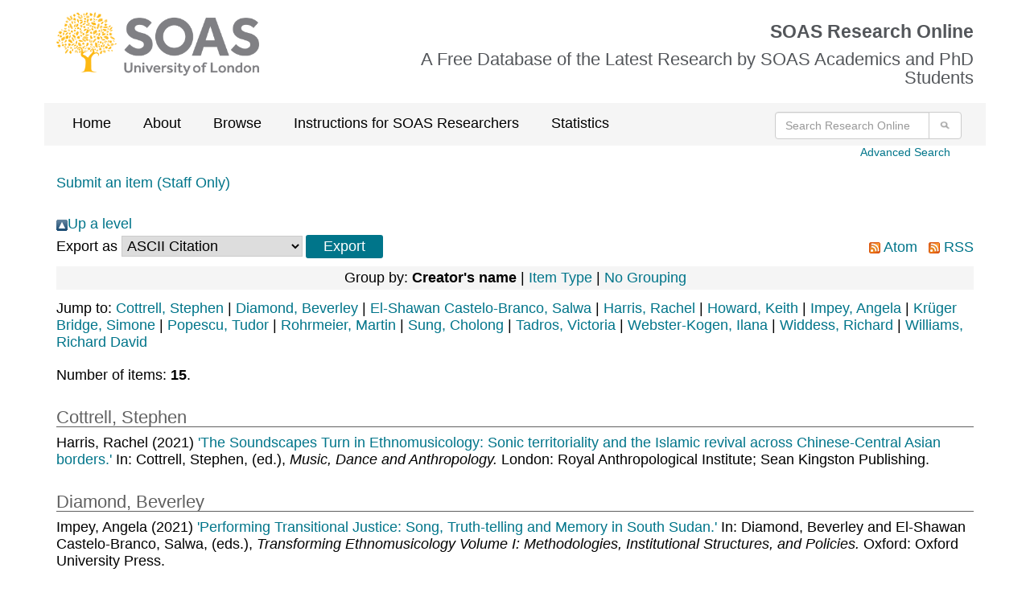

--- FILE ---
content_type: text/html; charset=utf-8
request_url: https://eprints.soas.ac.uk/view/divisions/8610/2021.html
body_size: 4840
content:
<!DOCTYPE html PUBLIC "-//W3C//DTD XHTML 1.0 Transitional//EN" "http://www.w3.org/TR/xhtml1/DTD/xhtml1-transitional.dtd">
<html xmlns="http://www.w3.org/1999/xhtml" lang="en">

  <head>
    <meta http-equiv="X-UA-Compatible" content="IE=edge" />
  <!-- Insert Page metadata -->
  <!-- soas-global-template -->

 <meta http-equiv="Content-Type" content="text/html; charset=utf-8" />
 <meta http-equiv="imagetoolbar" content="no" />
 <meta name="keywords" content="SOAS, research, research office, phd, funding, grants, School of Oriental and African Studies, University of London" /><meta name="description" content="" />

 <!-- jQuery -->
 <!-- <script src="https://ajax.googleapis.com/ajax/libs/jquery/1.12.4/jquery.min.js"></script> -->
 <script src="https://code.jquery.com/jquery-2.2.4.min.js" integrity="sha256-BbhdlvQf/xTY9gja0Dq3HiwQF8LaCRTXxZKRutelT44=" crossorigin="anonymous">// <!-- No script --></script>

  <!-- Bootstrap files via CDN -->
  <link rel="stylesheet" href="https://maxcdn.bootstrapcdn.com/bootstrap/3.3.5/css/bootstrap.min.css" />
  <!-- end of Bootstrap files -->

  <!-- Altmetric script -->
  <script src="//d1uo4w7k31k5mn.cloudfront.net/eprints.embed.js">// <!-- No script --></script>
  <!-- end of Altmetric script -->

  <!-- Link in SOAS style sheets -->
  <style type="text/css" media="screen">@import url(/style/soas/screen.css);</style>
  <style type="text/css" media="print">@import url(/style/soas/print.css);</style>
  <style type="text/css" media="handheld">@import url(/style/soas/handheld.css);</style>

  <!-- end SOAS style sheets -->

  <!-- Link in *additional* Javascript includes -->
  <style type="text/css" media="screen">@import url(/style/colourbox.css);</style>
  <!--  <script type="text/javascript" src="{$config{rel_path}}/javascript/jquery.colourbox-min.js"></script> -->
  <script type="text/javascript" src="/javascript/gallery.js"><!-- padder --></script>
  <!-- end *additional* Javascript includes -->


    <link rel="icon" href="/favicon.ico" type="image/x-icon" />
    <link rel="shortcut icon" href="/favicon.ico" type="image/x-icon" />

	<!-- poss not needed if they appear below -->

    <link rel="Top" href="https://eprints.soas.ac.uk/" />
    <link rel="Search" href="https://eprints.soas.ac.uk/cgi/search" />

	<!-- below here -->

    <link rel="Top" href="https://eprints.soas.ac.uk/" />
    <link rel="Sword" href="https://eprints.soas.ac.uk/sword-app/servicedocument" />
    <link rel="SwordDeposit" href="https://eprints.soas.ac.uk/id/contents" />
    <link rel="Search" type="text/html" href="http://eprints.soas.ac.uk/cgi/search" />
    <link rel="Search" type="application/opensearchdescription+xml" href="http://eprints.soas.ac.uk/cgi/opensearchdescription" title="SOAS Research Online" />
    <script type="text/javascript" src="https://www.gstatic.com/charts/loader.js"><!--padder--></script><script type="text/javascript">
// <![CDATA[
google.load("visualization", "48", {packages:["corechart", "geochart"]});
// ]]></script><script type="text/javascript">
// <![CDATA[
var eprints_http_root = "https:\/\/eprints.soas.ac.uk";
var eprints_http_cgiroot = "https:\/\/eprints.soas.ac.uk\/cgi";
var eprints_oai_archive_id = "eprints.soas.ac.uk";
var eprints_logged_in = false;
// ]]></script>
    <style type="text/css">.ep_logged_in { display: none }</style>
    <link rel="stylesheet" type="text/css" href="/style/auto-3.3.16.css?ug-2022-q2" />
    <script type="text/javascript" src="/javascript/auto-3.3.16.js"><!--padder--></script>
    <!--[if lte IE 6]>
        <link rel="stylesheet" type="text/css" href="/style/ie6.css" />
   <![endif]-->
    <meta name="Generator" content="EPrints 3.3.16" />
    <meta http-equiv="Content-Type" content="text/html; charset=UTF-8" />
    <meta http-equiv="Content-Language" content="en" />
    
    <script type="text/javascript">var ga_tracker_code = 'UA-4231500-1';</script>

</head>


<body>
  <div class="container">
    <div class="row soas-logo-nav-section">
    			<div class="col-sm-4">
    			<img id="image-logo" src="/style/images/soas-logo.png" class="soas_logo" alt="SOAS Logo" />
            </div>
    			<div class="col-sm-8">
                    <div class="soas_top_title">
                        <h1>SOAS Research Online</h1>
                        <h2>A Free Database of the Latest Research by SOAS Academics and PhD Students</h2>
                </div>
            </div>

        </div>



    <div class="row gray-background">
    		<div class="col-sm-9">
    				<ul class="ep_tm_menu">
    					<li><a class="ep_tm_menu_link" href="https://eprints.soas.ac.uk/">Home</a></li>
    					<li><a class="ep_tm_menu_link" href="https://eprints.soas.ac.uk/policies.html">About</a></li>
    					<li><a class="ep_tm_menu_link" href="/view" menu="ep_tm_menu_browse">Browse</a>
    						<ul id="ep_tm_menu_browse">
    							<li><a class="ep_tm_menu_browse_link" href="https://eprints.soas.ac.uk/view/divisions/">By Schools</a></li>
    							<li><a class="ep_tm_menu_browse_link" href="https://eprints.soas.ac.uk/view/year/">By Year</a></li>
    							<li><a class="ep_tm_menu_browse_link" href="https://eprints.soas.ac.uk/view/people/">By Author</a></li>
    							<li><a class="ep_tm_menu_browse_link" href="https://eprints.soas.ac.uk/view/type/">By Type</a></li>
    						</ul>
    					</li>
                        <li><a class="ep_tm_menu_link" href="https://www.soas.ac.uk/research/library/scholarly-communications/soas-research-online">Instructions for SOAS Researchers</a></li>
                        <li><a class="ep_tm_menu_link" href="https://eprints.soas.ac.uk/cgi/stats/report/">Statistics</a></li>
    				</ul>
    			</div>
    		<div class="col-sm-3">
    				<form class="navbar-form pull-right" role="search" method="get" accept-charset="utf-8" action="/cgi/search">
    					<div class="input-group">
    						<input type="search" class="form-control" name="q" placeholder="Search Research Online" aria-label="Search research Online" />
    						<input type="hidden" name="_action_search" value="Search" />
    						<input type="hidden" name="_order" value="bytitle" />
    						<input type="hidden" name="basic_srchtype" value="ALL" />
    						<input type="hidden" name="_satisfyall" value="ALL" />
    						<span class="input-group-btn">
    							<button class="btn btn-default" value="Search" type="submit" name="_action_search" aria-label="Submit search">
                    <img src="/style/images/search.png" class="cta-image" alt="Search" style="height:20px;" />
                  </button>
    						</span>
    					</div>
    				</form>
    			</div>
    		</div>


    <p class="skip">[<a href="#contentholder">skip to content</a>]</p>

    <div class="col-sm-12">
        <div id="advanced_search_link">
            <a href="https://eprints.soas.ac.uk/cgi/search/advanced">Advanced Search</a>
        </div>
    </div>

    <div class="clearfix"></div>



    <div id="login-status-section">

      <ul class="ep_tm_key_tools" id="ep_tm_menu_tools"><li><a href="https://eprints.soas.ac.uk/cgi/users/home">Submit an item (Staff Only)</a></li></ul>

    </div>



    <div id="contentholder">


      <a href="./"><img src="/style/images/multi_up.png" border="0" />Up a level</a><form method="get" accept-charset="utf-8" action="https://eprints.soas.ac.uk/cgi/exportview">
<table width="100%"><tr>
  <td align="left">Export as <select name="format"><option value="Text">ASCII Citation</option><option value="BibTeX">BibTeX</option><option value="DC">Dublin Core</option><option value="XML">EP3 XML</option><option value="EndNote">EndNote</option><option value="HTML">HTML Citation</option><option value="JSON">JSON</option><option value="MARC::ASCII">MARC (ASCII)</option><option value="MARC::USMARC">MARC (ISO 2709)</option><option value="METS">METS</option><option value="CSV">Multiline CSV</option><option value="Ids">Object IDs</option><option value="ContextObject">OpenURL ContextObject</option><option value="RDFNT">RDF+N-Triples</option><option value="RDFN3">RDF+N3</option><option value="RDFXML">RDF+XML</option><option value="Refer">Refer</option><option value="RIS">Reference Manager</option></select><input class="ep_form_action_button" type="submit" name="_action_export_redir" value="Export" /><input name="view" id="view" value="divisions" type="hidden" /><input name="values" id="values" value="8610/2021" type="hidden" /></td>
  <td align="right"> <span class="ep_search_feed"><a href="https://eprints.soas.ac.uk/cgi/exportview/divisions/8610/2021/Atom/8610_2021.xml"><img src="/style/images/feed-icon-14x14.png" alt="[feed]" border="0" /> Atom</a></span> <span class="ep_search_feed"><a href="https://eprints.soas.ac.uk/cgi/exportview/divisions/8610/2021/RSS2/8610_2021.xml"><img src="/style/images/feed-icon-14x14.png" alt="[feed]" border="0" /> RSS</a></span></td>
</tr>
<tr>
  <td align="left" colspan="2">
    
  </td>
</tr>
</table>

</form><div class="ep_view_page ep_view_page_view_divisions"><div class="ep_view_group_by">Group by: <span class="ep_view_group_by_current">Creator's name</span> | <a href="2021.type.html">Item Type</a> | <a href="2021.default.html">No Grouping</a></div><div class="ep_view_jump ep_view_divisions_creators_editors_browse_name_jump"><div class="ep_view_jump_to">Jump to: <a href="#group_Cottrell,_Stephen"><span class="person_name">Cottrell, Stephen</span></a> | <a href="#group_Diamond,_Beverley"><span class="person_name">Diamond, Beverley</span></a> | <a href="#group_El-Shawan_Castelo-Branco,_Salwa"><span class="person_name">El-Shawan Castelo-Branco, Salwa</span></a> | <a href="#group_Harris,_Rachel"><span class="person_name">Harris, Rachel</span></a> | <a href="#group_Howard,_Keith"><span class="person_name">Howard, Keith</span></a> | <a href="#group_Impey,_Angela"><span class="person_name">Impey, Angela</span></a> | <a href="#group_Kr=FCger_Bridge,_Simone"><span class="person_name">Krüger Bridge, Simone</span></a> | <a href="#group_Popescu,_Tudor"><span class="person_name">Popescu, Tudor</span></a> | <a href="#group_Rohrmeier,_Martin"><span class="person_name">Rohrmeier, Martin</span></a> | <a href="#group_Sung,_Cholong"><span class="person_name">Sung, Cholong</span></a> | <a href="#group_Tadros,_Victoria"><span class="person_name">Tadros, Victoria</span></a> | <a href="#group_Webster-Kogen,_Ilana"><span class="person_name">Webster-Kogen, Ilana</span></a> | <a href="#group_Widdess,_Richard"><span class="person_name">Widdess, Richard</span></a> | <a href="#group_Williams,_Richard_David"><span class="person_name">Williams, Richard David</span></a></div></div><div class="ep_view_blurb">Number of items: <strong>15</strong>.</div><a name="group_Cottrell,_Stephen"></a><h2><span class="person_name">Cottrell, Stephen</span></h2><p>


<span class="person_name">Harris, Rachel</span>


(2021)
<a href="https://eprints.soas.ac.uk/25385/">

'The Soundscapes Turn in Ethnomusicology: Sonic territoriality and the Islamic revival across Chinese-Central Asian borders.'

</a>



      In: <span class="person_name">Cottrell, Stephen</span>, (ed.),
      <em>Music, Dance and Anthropology.</em>
    

    London: Royal Anthropological Institute; Sean Kingston Publishing.
    
  

  
    


  <!-- DOI -->
  
  <!-- END OF DOI -->

</p><a name="group_Diamond,_Beverley"></a><h2><span class="person_name">Diamond, Beverley</span></h2><p>


<span class="person_name">Impey, Angela</span>


(2021)
<a href="https://eprints.soas.ac.uk/25472/">

'Performing Transitional Justice: Song, Truth-telling and Memory in South Sudan.'

</a>



      In: <span class="person_name">Diamond, Beverley</span> and <span class="person_name">El-Shawan Castelo-Branco, Salwa</span>, (eds.),
      <em>Transforming Ethnomusicology Volume I: Methodologies, Institutional Structures, and Policies.</em>
    

    Oxford: Oxford University Press.
    
  

  
    


  <!-- DOI -->
  
  <!-- END OF DOI -->

</p><a name="group_El-Shawan_Castelo-Branco,_Salwa"></a><h2><span class="person_name">El-Shawan Castelo-Branco, Salwa</span></h2><p>


<span class="person_name">Impey, Angela</span>


(2021)
<a href="https://eprints.soas.ac.uk/25472/">

'Performing Transitional Justice: Song, Truth-telling and Memory in South Sudan.'

</a>



      In: <span class="person_name">Diamond, Beverley</span> and <span class="person_name">El-Shawan Castelo-Branco, Salwa</span>, (eds.),
      <em>Transforming Ethnomusicology Volume I: Methodologies, Institutional Structures, and Policies.</em>
    

    Oxford: Oxford University Press.
    
  

  
    


  <!-- DOI -->
  
  <!-- END OF DOI -->

</p><a name="group_Harris,_Rachel"></a><h2><span class="person_name">Harris, Rachel</span></h2><p>


<span class="person_name">Harris, Rachel</span>


(2021)
<a href="https://eprints.soas.ac.uk/25385/">

'The Soundscapes Turn in Ethnomusicology: Sonic territoriality and the Islamic revival across Chinese-Central Asian borders.'

</a>



      In: <span class="person_name">Cottrell, Stephen</span>, (ed.),
      <em>Music, Dance and Anthropology.</em>
    

    London: Royal Anthropological Institute; Sean Kingston Publishing.
    
  

  
    


  <!-- DOI -->
  
  <!-- END OF DOI -->

</p><a name="group_Howard,_Keith"></a><h2><span class="person_name">Howard, Keith</span></h2><p>


<span class="person_name">Howard, Keith</span>


(2021)
<a href="https://eprints.soas.ac.uk/38015/">

'The Rise and Rise of K-Pop.'

</a>



      In: <span class="person_name">Krüger Bridge, Simone</span>, (ed.),
      <em>The Oxford Handbook of Global Popular Music.</em>
    

    Oxford: Oxford University Press.
    
  

  
    


  <!-- DOI -->
  
  <!-- END OF DOI -->

</p><a name="group_Impey,_Angela"></a><h2><span class="person_name">Impey, Angela</span></h2><p>


<span class="person_name">Impey, Angela</span>


(2021)
<a href="https://eprints.soas.ac.uk/25472/">

'Performing Transitional Justice: Song, Truth-telling and Memory in South Sudan.'

</a>



      In: <span class="person_name">Diamond, Beverley</span> and <span class="person_name">El-Shawan Castelo-Branco, Salwa</span>, (eds.),
      <em>Transforming Ethnomusicology Volume I: Methodologies, Institutional Structures, and Policies.</em>
    

    Oxford: Oxford University Press.
    
  

  
    


  <!-- DOI -->
  
  <!-- END OF DOI -->

</p><a name="group_Kr=FCger_Bridge,_Simone"></a><h2><span class="person_name">Krüger Bridge, Simone</span></h2><p>


<span class="person_name">Howard, Keith</span>


(2021)
<a href="https://eprints.soas.ac.uk/38015/">

'The Rise and Rise of K-Pop.'

</a>



      In: <span class="person_name">Krüger Bridge, Simone</span>, (ed.),
      <em>The Oxford Handbook of Global Popular Music.</em>
    

    Oxford: Oxford University Press.
    
  

  
    


  <!-- DOI -->
  
  <!-- END OF DOI -->

</p><a name="group_Popescu,_Tudor"></a><h2><span class="person_name">Popescu, Tudor</span></h2><p>


<span class="person_name">Popescu, Tudor</span>, <span class="person_name">Widdess, Richard</span> and <span class="person_name">Rohrmeier, Martin</span>


(2021)
<a href="https://eprints.soas.ac.uk/34658/">

'Western listeners detect boundary hierarchy in Indian music: a segmentation study.'

</a>


    <em>Scientific Reports</em>, 11.
     p. 3112.
  

  
    


  <!-- DOI -->
  
  <!-- END OF DOI -->

</p><a name="group_Rohrmeier,_Martin"></a><h2><span class="person_name">Rohrmeier, Martin</span></h2><p>


<span class="person_name">Popescu, Tudor</span>, <span class="person_name">Widdess, Richard</span> and <span class="person_name">Rohrmeier, Martin</span>


(2021)
<a href="https://eprints.soas.ac.uk/34658/">

'Western listeners detect boundary hierarchy in Indian music: a segmentation study.'

</a>


    <em>Scientific Reports</em>, 11.
     p. 3112.
  

  
    


  <!-- DOI -->
  
  <!-- END OF DOI -->

</p><a name="group_Sung,_Cholong"></a><h2><span class="person_name">Sung, Cholong</span></h2><p>


<span class="person_name">Sung, Cholong</span>


(2021)
<a href="https://eprints.soas.ac.uk/37275/">


<em>The music and culture of the Korean diaspora In London.</em>

</a>


PhD thesis. 


SOAS University of London.


  

  <!-- DOI -->
   DOI: <a href="https://doi.org/10.25501/SOAS.00037275" target="_blank">https://doi.org/10.25501/SOAS.00037275</a>
  <!-- END OF DOI -->

</p><a name="group_Tadros,_Victoria"></a><h2><span class="person_name">Tadros, Victoria</span></h2><p>


<span class="person_name">Tadros, Victoria</span>


(2021)
<a href="https://eprints.soas.ac.uk/35662/">


<em>Listening, Khaleeji-Style: An Exploration of Music, Power and Geopolitics in the United Arab Emirates.</em>

</a>


PhD thesis. 


SOAS University of London.


  

  <!-- DOI -->
   DOI: <a href="https://doi.org/10.25501/SOAS.00035662" target="_blank">https://doi.org/10.25501/SOAS.00035662</a>
  <!-- END OF DOI -->

</p><a name="group_Webster-Kogen,_Ilana"></a><h2><span class="person_name">Webster-Kogen, Ilana</span></h2><p>


<span class="person_name">Webster-Kogen, Ilana</span>


(2021)
<a href="https://eprints.soas.ac.uk/35483/">

'The Last Mosque in Tel Aviv, and Other Stories of Disjuncture.'

</a>


    <em>Arts</em>, 10 (3).
     p. 63.
  

  
    


  <!-- DOI -->
  
  <!-- END OF DOI -->

</p><a name="group_Widdess,_Richard"></a><h2><span class="person_name">Widdess, Richard</span></h2><p>


<span class="person_name">Popescu, Tudor</span>, <span class="person_name">Widdess, Richard</span> and <span class="person_name">Rohrmeier, Martin</span>


(2021)
<a href="https://eprints.soas.ac.uk/34658/">

'Western listeners detect boundary hierarchy in Indian music: a segmentation study.'

</a>


    <em>Scientific Reports</em>, 11.
     p. 3112.
  

  
    


  <!-- DOI -->
  
  <!-- END OF DOI -->

</p><a name="group_Williams,_Richard_David"></a><h2><span class="person_name">Williams, Richard David</span></h2><p>


<span class="person_name">Williams, Richard David</span>


(2021)
<a href="https://eprints.soas.ac.uk/36260/">

'Sound, Text, and Image: Picturing Music through Ragamala.'

</a>



      In: 
      <em>Court, Epic, Spirit: Indian Art 15th-19th Century.</em>
    

    London: Francesca Galloway, pp. 48-51.
    
  

  
    


  <!-- DOI -->
  
  <!-- END OF DOI -->

</p><p>


<span class="person_name">Williams, Richard David</span>


(2021)
<a href="https://eprints.soas.ac.uk/35582/">

'The rāg that Burned down Delhi: Music and Memory between 1857 and 1947.'

</a>


    <em>Cracow Indological Studies</em>, 23 (1).
     pp. 197-217.
  

  
    


  <!-- DOI -->
  
  <!-- END OF DOI -->

</p><div class="ep_view_timestamp">This list was generated on <strong>Wed May  7 03:21:50 2025 BST</strong>.</div></div>

    </div>



    <!-- Footer -->



    <footer class="row">

      <div class="col-lg-10 col-md-10 col-sm-10">
        <a class="footer-link" href="/accessibility.html">Accessibility</a> | 
        <a class="footer-link" href="https://eprints.soas.ac.uk/terms-of-use-and-disclaimer.html">Terms of Use and Disclaimer</a>

        <p>SOAS Research Online is powered by <a class="footer-link" href="https://eprints.org/uk/" target="_blank">Eprints3</a> and is hosted by <a class="footer-link" href="https://www.cosector.com/what-we-do/digital-research/" target="_blank">CoSector, UoL</a>.</p>

      </div>
    </footer>





  </div>

</body>



</html>